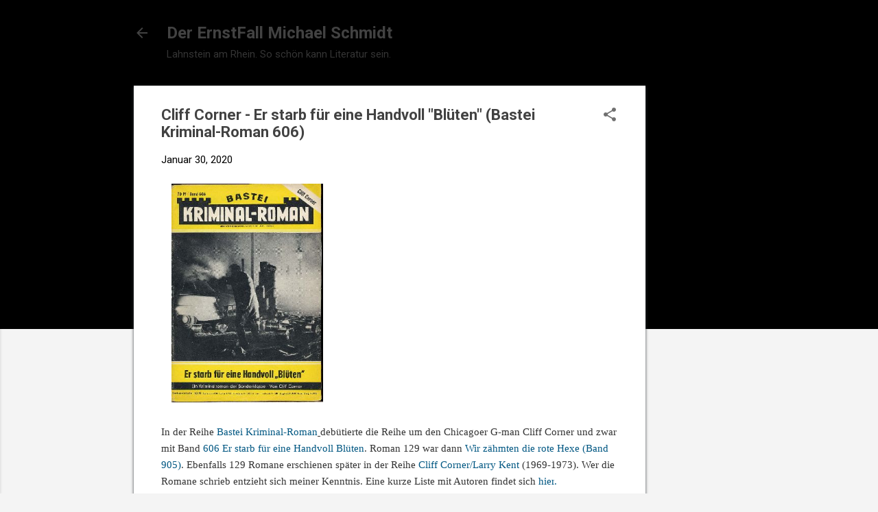

--- FILE ---
content_type: text/html; charset=utf-8
request_url: https://www.google.com/recaptcha/api2/aframe
body_size: 250
content:
<!DOCTYPE HTML><html><head><meta http-equiv="content-type" content="text/html; charset=UTF-8"></head><body><script nonce="XArZamFFtS3QhL1V9dKN0w">/** Anti-fraud and anti-abuse applications only. See google.com/recaptcha */ try{var clients={'sodar':'https://pagead2.googlesyndication.com/pagead/sodar?'};window.addEventListener("message",function(a){try{if(a.source===window.parent){var b=JSON.parse(a.data);var c=clients[b['id']];if(c){var d=document.createElement('img');d.src=c+b['params']+'&rc='+(localStorage.getItem("rc::a")?sessionStorage.getItem("rc::b"):"");window.document.body.appendChild(d);sessionStorage.setItem("rc::e",parseInt(sessionStorage.getItem("rc::e")||0)+1);localStorage.setItem("rc::h",'1769070619841');}}}catch(b){}});window.parent.postMessage("_grecaptcha_ready", "*");}catch(b){}</script></body></html>